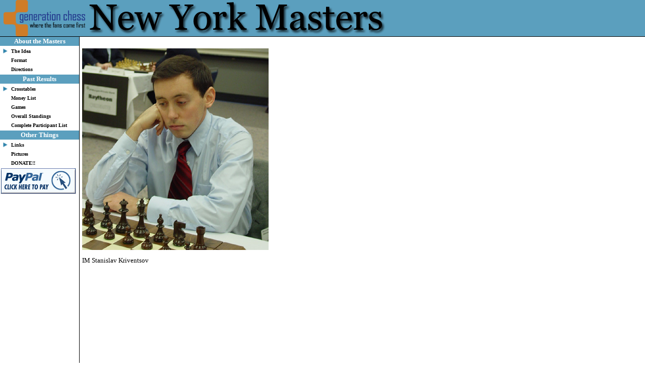

--- FILE ---
content_type: text/html
request_url: http://www.newyorkmasters.com/players/StanislavKriventsov.html
body_size: 1154
content:
<HTML>
<HEAD>
<TITLE>New York Masters</TITLE>
<style>
<!--a{text-decoration:none}//-->
</style>
<style><!--a:hover{color:bd7637; }--></style>

</HEAD>
<BODY BGCOLOR=#FFFFFF topmargin="0" leftmargin="0" marginheight=0 marginwidth=0 rightmargin=0 bottommargin=0 link="#000000" vlink="#000000">
<TABLE WIDTH="100%" BORDER=0 CELLPADDING=0 CELLSPACING=0 style="border-collapse: collapse" bordercolor="#111111">
	<TR>
		<TD bgcolor="#5B9FBE">
            <img border="0" src="images/logo.gif" width="800" height="72"></TD>
	</TR>
	<TR>
		<TD bgcolor="#000000">
            <img border="0" src="images/spacer.gif" width="1" height="1"></TD>
	</TR>
</TABLE>
<div align="left">
  <table border="0" cellpadding="0" cellspacing="0" width="768">
    <tr>
      <td width="157" valign="top" bgcolor="#FFFFFF">
        <div align="left">
          <table border="0" cellspacing="0" width="157" style="border-collapse: collapse" bordercolor="#111111">
            <tr>
              <td bgcolor="#5B9FBE">
              <p align="center"><b>
              <font size="2" face="Verdana" color="#FFFFFF">About the Masters</font></b></td>
            </tr>
            <tr>
              <td>
                <div align="left">
                  <table border="0" cellspacing="1" cellpadding="3">
                    <tr>
                      <td>
                      <img border="0" src="images/bullet.gif" width="10" height="10"></td>
                      <td><font face="Verdana" size="1"><b><a href="http://www.newyorkmasters.com/idea.html">The Idea</a></b></font></td>
                    </tr>
                    <tr>
                      <td></td>
                      <td><font face="Verdana" size="1"><b><a href="http://www.newyorkmasters.com/format.html">Format</a></b></font></td>
                    </tr>
                    <tr>
                      <td></td>
                      <td><font face="Verdana" size="1"><b><a href="http://www.newyorkmasters.com/directions.html">Directions</a></b></font></td>
                    </tr>
                  </table>
                </div>
              </td>
            </tr>
            <tr>
              <td bgcolor="#5B9FBE">
              <p align="center"><b>
              <font size="2" face="Verdana" color="#FFFFFF">Past Results</font></b></td>
            </tr>
            <tr>
              <td>
                <div align="left">
                  <table border="0" cellpadding="3" cellspacing="1">
                    <tr>
                      <td>
                      <img border="0" src="images/bullet.gif" width="10" height="10"></td>
                      <td><font face="Verdana" size="1"><b><a href="http://www.newyorkmasters.com/crosstable.html">Crosstables</a></b></font></td>
                    </tr>
                    <tr>
                      <td></td>
                      <td><font face="Verdana" size="1"><b><a href="http://www.newyorkmasters.com/money.html">Money List</a></b></font></td>
                    </tr>
                    <tr>
                      <td></td>
                      <td><font face="Verdana" size="1"><b><a href="http://www.newyorkmasters.com/games.html">Games</a></b></font></td>
                    </tr>
                    <tr>
                      <td></td>
                      <td><font face="Verdana" size="1"><b><a href="http://www.newyorkmasters.com/standings.html">Overall Standings</a></b></font></td>
                    </tr>
                    <tr>
                      <td></td>
                      <td><font face="Verdana" size="1"><b><a href="http://www.newyorkmasters.com/players.html">Complete Participant List</a></b></font></td>
                    </tr>
                  </table>
                </div>
              </td>
            </tr>
            <tr>
              <td bgcolor="#5B9FBE">
              <p align="center"><b>
              <font size="2" face="Verdana" color="#FFFFFF">Other Things</font></b></td>
            </tr>
            <tr>
              <td>
                <div align="left">
                  <table border="0" cellpadding="3" cellspacing="1">
                    <tr>
                      <td>
                      <img border="0" src="images/bullet.gif" width="10" height="10"></td>
                      <td><font face="Verdana" size="1"><b><a href="http://www.newyorkmasters.com/links.html">Links</a></b></font></td>
                    </tr>
                    <tr>
                      <td></td>
                      <td><font face="Verdana" size="1"><b><a href="http://www.newyorkmasters.com/pictures.html">Pictures</a></b></font></td>
                    </tr>
                    <tr>
                      <td></td>
                      <td><font face="Verdana" size="1"><b><a href="http://www.newyorkmasters.com/donate.html">DONATE!!</a></b></font></td>
                    </tr>
                  </table>
<form action="https://www.paypal.com/cgi-bin/webscr" method="post">
<input type="hidden" name="cmd" value="_xclick">
<input type="hidden" name="business" value="gregshahade@yahoo.com">
<input type="image" src="https://www.paypal.com/images/x-click-but6.gif" border="0" name="submit" alt="Make payments with PayPal - it's fast, free and secure!">
</form>
                </div>
              </td>
            </tr>
            <tr>
              <td></td>
            </tr>
          </table>
        </div>
      </td>
      <td bgcolor="#000000" width="1">
      <img border="0" src="images/spacer.gif" width="1" height="1"></td>
      <td valign="top" bgcolor="#FFFFFF">&nbsp;
        <div align="left">
          <table border="0" cellpadding="3" width="100%">
            <tr>
              <td><font face="Verdana" size="2">
<P>
<img src="stanislav_kriventsov.jpg">
<P>
IM Stanislav Kriventsov
<P>
</font><p>&nbsp;</p>
              <p>&nbsp;</p>
              <p>&nbsp;</p>
              <p>&nbsp;</p>
              <p>&nbsp;</p>
              <p>&nbsp;</p>
              <p>&nbsp;</p>
              <p>&nbsp;</p>
              <p>&nbsp;</p>
              <p>&nbsp;</p>
              <p>&nbsp;</p>
              <p>&nbsp;</p>
              <p>&nbsp;</p>
              <p>&nbsp;</p>
                <p>&nbsp;</p>
              </td>
            </tr>
          </table>
        </div>
        <p>&nbsp;</p>
        
    </tr>
  </table>
</div>
</BODY>
</HTML>